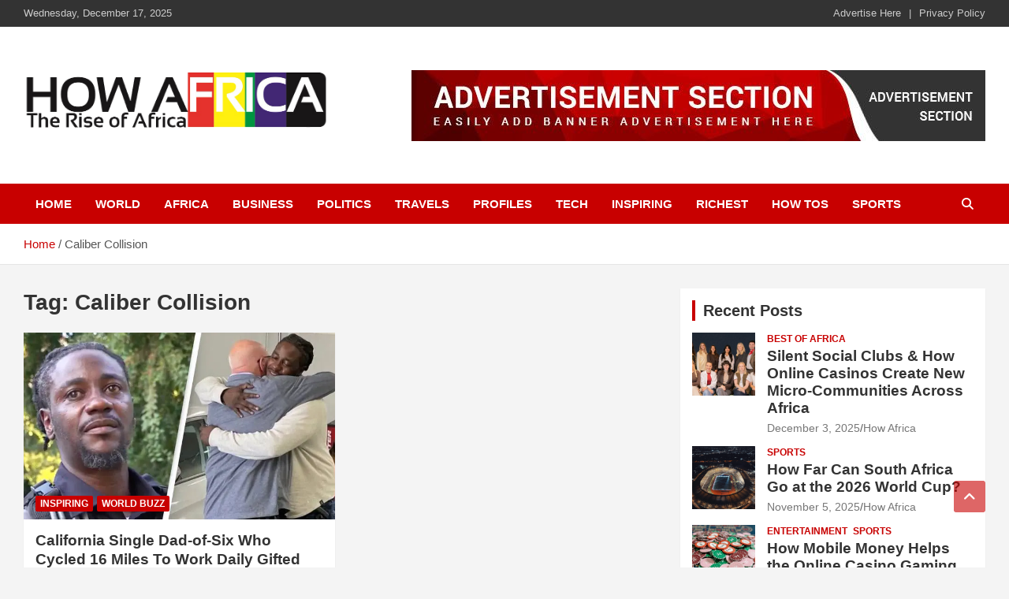

--- FILE ---
content_type: text/html; charset=UTF-8
request_url: https://howafrica.com/tag/caliber-collision/
body_size: 12351
content:
<!doctype html><html dir="ltr" lang="en-US" prefix="og: https://ogp.me/ns#"><head><script data-no-optimize="1">var litespeed_docref=sessionStorage.getItem("litespeed_docref");litespeed_docref&&(Object.defineProperty(document,"referrer",{get:function(){return litespeed_docref}}),sessionStorage.removeItem("litespeed_docref"));</script> <meta charset="UTF-8"><meta name="viewport" content="width=device-width, initial-scale=1, shrink-to-fit=no"><link rel="profile" href="https://gmpg.org/xfn/11"><title>Caliber Collision | HowAfrica Latest news, about, gossip, photos and video</title><meta name="robots" content="max-image-preview:large" /><meta name="google-site-verification" content="eNFIfNVVwB_kCG1jvTUTkucplOHM7JIT42rNV26jAEw" /><meta name="yandex-verification" content="72b89e2b9eb118ed" /><link rel="canonical" href="https://howafrica.com/tag/caliber-collision/" /><meta name="generator" content="All in One SEO (AIOSEO) 4.7.9" /> <script type="application/ld+json" class="aioseo-schema">{"@context":"https:\/\/schema.org","@graph":[{"@type":"BreadcrumbList","@id":"https:\/\/howafrica.com\/tag\/caliber-collision\/#breadcrumblist","itemListElement":[{"@type":"ListItem","@id":"https:\/\/howafrica.com\/#listItem","position":1,"name":"Home","item":"https:\/\/howafrica.com\/","nextItem":{"@type":"ListItem","@id":"https:\/\/howafrica.com\/tag\/caliber-collision\/#listItem","name":"Caliber Collision"}},{"@type":"ListItem","@id":"https:\/\/howafrica.com\/tag\/caliber-collision\/#listItem","position":2,"name":"Caliber Collision","previousItem":{"@type":"ListItem","@id":"https:\/\/howafrica.com\/#listItem","name":"Home"}}]},{"@type":"CollectionPage","@id":"https:\/\/howafrica.com\/tag\/caliber-collision\/#collectionpage","url":"https:\/\/howafrica.com\/tag\/caliber-collision\/","name":"Caliber Collision | HowAfrica Latest news, about, gossip, photos and video","inLanguage":"en-US","isPartOf":{"@id":"https:\/\/howafrica.com\/#website"},"breadcrumb":{"@id":"https:\/\/howafrica.com\/tag\/caliber-collision\/#breadcrumblist"}},{"@type":"Organization","@id":"https:\/\/howafrica.com\/#organization","name":"How Africa - Jetheights Services Global","description":"Latest African Online Newspaper | Knowledgebase Africa","url":"https:\/\/howafrica.com\/","logo":{"@type":"ImageObject","url":"https:\/\/howafrica.com\/wp-content\/uploads\/2015\/06\/onlinelogomaker-062915-0749.png","@id":"https:\/\/howafrica.com\/tag\/caliber-collision\/#organizationLogo"},"image":{"@id":"https:\/\/howafrica.com\/tag\/caliber-collision\/#organizationLogo"},"sameAs":["https:\/\/www.facebook.com\/Howafricanews"]},{"@type":"WebSite","@id":"https:\/\/howafrica.com\/#website","url":"https:\/\/howafrica.com\/","name":"How Africa News","alternateName":"HowAfrica.com","description":"Latest African Online Newspaper | Knowledgebase Africa","inLanguage":"en-US","publisher":{"@id":"https:\/\/howafrica.com\/#organization"}}]}</script> <meta name="google-site-verification" content="eNFIfNVVwB_kCG1jvTUTkucplOHM7JIT42rNV26jAEw" /><link rel='dns-prefetch' href='//stats.wp.com' /><link rel='dns-prefetch' href='//fonts.googleapis.com' /><link rel='dns-prefetch' href='//jetpack.wordpress.com' /><link rel='dns-prefetch' href='//s0.wp.com' /><link rel='dns-prefetch' href='//public-api.wordpress.com' /><link rel='dns-prefetch' href='//0.gravatar.com' /><link rel='dns-prefetch' href='//1.gravatar.com' /><link rel='dns-prefetch' href='//2.gravatar.com' /><link rel='dns-prefetch' href='//widgets.wp.com' /><link rel='dns-prefetch' href='//adsense.google.com' /><link rel='dns-prefetch' href='//www.facebook.com' /><link rel='preconnect' href='//i0.wp.com' /><link rel='preconnect' href='//c0.wp.com' /><link rel="alternate" type="application/rss+xml" title="How Africa News &raquo; Feed" href="https://howafrica.com/feed/" /><link rel="alternate" type="application/rss+xml" title="How Africa News &raquo; Comments Feed" href="https://howafrica.com/comments/feed/" /><link rel="alternate" type="application/rss+xml" title="How Africa News &raquo; Caliber Collision Tag Feed" href="https://howafrica.com/tag/caliber-collision/feed/" />
 <script src="//www.googletagmanager.com/gtag/js?id=G-VV2Q2X81M3"  data-cfasync="false" data-wpfc-render="false" type="text/javascript" async></script> <script data-cfasync="false" data-wpfc-render="false" type="text/javascript">var mi_version = '9.10.1';
				var mi_track_user = true;
				var mi_no_track_reason = '';
								var MonsterInsightsDefaultLocations = {"page_location":"https:\/\/howafrica.com\/tag\/caliber-collision\/"};
								if ( typeof MonsterInsightsPrivacyGuardFilter === 'function' ) {
					var MonsterInsightsLocations = (typeof MonsterInsightsExcludeQuery === 'object') ? MonsterInsightsPrivacyGuardFilter( MonsterInsightsExcludeQuery ) : MonsterInsightsPrivacyGuardFilter( MonsterInsightsDefaultLocations );
				} else {
					var MonsterInsightsLocations = (typeof MonsterInsightsExcludeQuery === 'object') ? MonsterInsightsExcludeQuery : MonsterInsightsDefaultLocations;
				}

								var disableStrs = [
										'ga-disable-G-VV2Q2X81M3',
									];

				/* Function to detect opted out users */
				function __gtagTrackerIsOptedOut() {
					for (var index = 0; index < disableStrs.length; index++) {
						if (document.cookie.indexOf(disableStrs[index] + '=true') > -1) {
							return true;
						}
					}

					return false;
				}

				/* Disable tracking if the opt-out cookie exists. */
				if (__gtagTrackerIsOptedOut()) {
					for (var index = 0; index < disableStrs.length; index++) {
						window[disableStrs[index]] = true;
					}
				}

				/* Opt-out function */
				function __gtagTrackerOptout() {
					for (var index = 0; index < disableStrs.length; index++) {
						document.cookie = disableStrs[index] + '=true; expires=Thu, 31 Dec 2099 23:59:59 UTC; path=/';
						window[disableStrs[index]] = true;
					}
				}

				if ('undefined' === typeof gaOptout) {
					function gaOptout() {
						__gtagTrackerOptout();
					}
				}
								window.dataLayer = window.dataLayer || [];

				window.MonsterInsightsDualTracker = {
					helpers: {},
					trackers: {},
				};
				if (mi_track_user) {
					function __gtagDataLayer() {
						dataLayer.push(arguments);
					}

					function __gtagTracker(type, name, parameters) {
						if (!parameters) {
							parameters = {};
						}

						if (parameters.send_to) {
							__gtagDataLayer.apply(null, arguments);
							return;
						}

						if (type === 'event') {
														parameters.send_to = monsterinsights_frontend.v4_id;
							var hookName = name;
							if (typeof parameters['event_category'] !== 'undefined') {
								hookName = parameters['event_category'] + ':' + name;
							}

							if (typeof MonsterInsightsDualTracker.trackers[hookName] !== 'undefined') {
								MonsterInsightsDualTracker.trackers[hookName](parameters);
							} else {
								__gtagDataLayer('event', name, parameters);
							}
							
						} else {
							__gtagDataLayer.apply(null, arguments);
						}
					}

					__gtagTracker('js', new Date());
					__gtagTracker('set', {
						'developer_id.dZGIzZG': true,
											});
					if ( MonsterInsightsLocations.page_location ) {
						__gtagTracker('set', MonsterInsightsLocations);
					}
										__gtagTracker('config', 'G-VV2Q2X81M3', {"forceSSL":"true","link_attribution":"true"} );
										window.gtag = __gtagTracker;										(function () {
						/* https://developers.google.com/analytics/devguides/collection/analyticsjs/ */
						/* ga and __gaTracker compatibility shim. */
						var noopfn = function () {
							return null;
						};
						var newtracker = function () {
							return new Tracker();
						};
						var Tracker = function () {
							return null;
						};
						var p = Tracker.prototype;
						p.get = noopfn;
						p.set = noopfn;
						p.send = function () {
							var args = Array.prototype.slice.call(arguments);
							args.unshift('send');
							__gaTracker.apply(null, args);
						};
						var __gaTracker = function () {
							var len = arguments.length;
							if (len === 0) {
								return;
							}
							var f = arguments[len - 1];
							if (typeof f !== 'object' || f === null || typeof f.hitCallback !== 'function') {
								if ('send' === arguments[0]) {
									var hitConverted, hitObject = false, action;
									if ('event' === arguments[1]) {
										if ('undefined' !== typeof arguments[3]) {
											hitObject = {
												'eventAction': arguments[3],
												'eventCategory': arguments[2],
												'eventLabel': arguments[4],
												'value': arguments[5] ? arguments[5] : 1,
											}
										}
									}
									if ('pageview' === arguments[1]) {
										if ('undefined' !== typeof arguments[2]) {
											hitObject = {
												'eventAction': 'page_view',
												'page_path': arguments[2],
											}
										}
									}
									if (typeof arguments[2] === 'object') {
										hitObject = arguments[2];
									}
									if (typeof arguments[5] === 'object') {
										Object.assign(hitObject, arguments[5]);
									}
									if ('undefined' !== typeof arguments[1].hitType) {
										hitObject = arguments[1];
										if ('pageview' === hitObject.hitType) {
											hitObject.eventAction = 'page_view';
										}
									}
									if (hitObject) {
										action = 'timing' === arguments[1].hitType ? 'timing_complete' : hitObject.eventAction;
										hitConverted = mapArgs(hitObject);
										__gtagTracker('event', action, hitConverted);
									}
								}
								return;
							}

							function mapArgs(args) {
								var arg, hit = {};
								var gaMap = {
									'eventCategory': 'event_category',
									'eventAction': 'event_action',
									'eventLabel': 'event_label',
									'eventValue': 'event_value',
									'nonInteraction': 'non_interaction',
									'timingCategory': 'event_category',
									'timingVar': 'name',
									'timingValue': 'value',
									'timingLabel': 'event_label',
									'page': 'page_path',
									'location': 'page_location',
									'title': 'page_title',
									'referrer' : 'page_referrer',
								};
								for (arg in args) {
																		if (!(!args.hasOwnProperty(arg) || !gaMap.hasOwnProperty(arg))) {
										hit[gaMap[arg]] = args[arg];
									} else {
										hit[arg] = args[arg];
									}
								}
								return hit;
							}

							try {
								f.hitCallback();
							} catch (ex) {
							}
						};
						__gaTracker.create = newtracker;
						__gaTracker.getByName = newtracker;
						__gaTracker.getAll = function () {
							return [];
						};
						__gaTracker.remove = noopfn;
						__gaTracker.loaded = true;
						window['__gaTracker'] = __gaTracker;
					})();
									} else {
										console.log("");
					(function () {
						function __gtagTracker() {
							return null;
						}

						window['__gtagTracker'] = __gtagTracker;
						window['gtag'] = __gtagTracker;
					})();
									}</script> <link data-optimized="2" rel="stylesheet" href="https://howafrica.com/wp-content/litespeed/css/ebb013401f65ca8d128aeb66941897d5.css?ver=fac1c" /> <script type="litespeed/javascript" data-src="https://howafrica.com/wp-content/plugins/google-analytics-for-wordpress/assets/js/frontend-gtag.min.js?ver=9.10.1" id="monsterinsights-frontend-script-js" data-wp-strategy="async"></script> <script data-cfasync="false" data-wpfc-render="false" type="text/javascript" id='monsterinsights-frontend-script-js-extra'>/*  */
var monsterinsights_frontend = {"js_events_tracking":"true","download_extensions":"doc,pdf,ppt,zip,xls,docx,pptx,xlsx","inbound_paths":"[]","home_url":"https:\/\/howafrica.com","hash_tracking":"false","v4_id":"G-VV2Q2X81M3"};/*  */</script> <script type="litespeed/javascript" data-src="https://c0.wp.com/c/6.9/wp-includes/js/jquery/jquery.min.js" id="jquery-core-js"></script> <link rel="https://api.w.org/" href="https://howafrica.com/wp-json/" /><link rel="alternate" title="JSON" type="application/json" href="https://howafrica.com/wp-json/wp/v2/tags/125183" /><link rel="EditURI" type="application/rsd+xml" title="RSD" href="https://howafrica.com/xmlrpc.php?rsd" /><meta name="generator" content="WordPress 6.9" /> <script type="litespeed/javascript" data-src="//pagead2.googlesyndication.com/pagead/js/adsbygoogle.js"></script> <script type="litespeed/javascript" data-src="https://pagead2.googlesyndication.com/pagead/js/adsbygoogle.js?client=ca-pub-6069192697377457"
     crossorigin="anonymous"></script> </head><body class="archive tag tag-caliber-collision tag-125183 wp-custom-logo wp-theme-newscard theme-body group-blog hfeed"><div id="page" class="site">
<a class="skip-link screen-reader-text" href="#content">Skip to content</a><header id="masthead" class="site-header"><div class="info-bar infobar-links-on"><div class="container"><div class="row gutter-10"><div class="col col-sm contact-section"><div class="date"><ul><li>Wednesday, December 17, 2025</li></ul></div></div><div class="col-md-auto infobar-links order-md-2">
<button class="infobar-links-menu-toggle">Responsive Menu</button><div class="menu"><ul><li class="page_item page-item-2"><a href="https://howafrica.com/advertise/">Advertise Here</a></li><li class="page_item page-item-1802"><a href="https://howafrica.com/privacy-policy/">Privacy Policy</a></li></ul></div></div></div></div></div><nav class="navbar navbar-expand-lg d-block"><div class="navbar-head" ><div class="container"><div class="row navbar-head-row align-items-center"><div class="col-lg-4"><div class="site-branding navbar-brand">
<a href="https://howafrica.com/" class="custom-logo-link" rel="home"><img data-lazyloaded="1" src="[data-uri]" width="880" height="317" data-src="https://i0.wp.com/howafrica.com/wp-content/uploads/2022/11/howafrica-1.png?fit=880%2C317&amp;ssl=1" class="custom-logo" alt="How Africa News" decoding="async" fetchpriority="high" data-srcset="https://i0.wp.com/howafrica.com/wp-content/uploads/2022/11/howafrica-1.png?w=880&amp;ssl=1 880w, https://i0.wp.com/howafrica.com/wp-content/uploads/2022/11/howafrica-1.png?resize=561%2C202&amp;ssl=1 561w, https://i0.wp.com/howafrica.com/wp-content/uploads/2022/11/howafrica-1.png?resize=265%2C95&amp;ssl=1 265w, https://i0.wp.com/howafrica.com/wp-content/uploads/2022/11/howafrica-1.png?resize=531%2C191&amp;ssl=1 531w, https://i0.wp.com/howafrica.com/wp-content/uploads/2022/11/howafrica-1.png?resize=364%2C131&amp;ssl=1 364w, https://i0.wp.com/howafrica.com/wp-content/uploads/2022/11/howafrica-1.png?resize=728%2C262&amp;ssl=1 728w, https://i0.wp.com/howafrica.com/wp-content/uploads/2022/11/howafrica-1.png?resize=608%2C219&amp;ssl=1 608w, https://i0.wp.com/howafrica.com/wp-content/uploads/2022/11/howafrica-1.png?resize=758%2C273&amp;ssl=1 758w, https://i0.wp.com/howafrica.com/wp-content/uploads/2022/11/howafrica-1.png?resize=133%2C48&amp;ssl=1 133w, https://i0.wp.com/howafrica.com/wp-content/uploads/2022/11/howafrica-1.png?resize=266%2C96&amp;ssl=1 266w" data-sizes="(max-width: 880px) 100vw, 880px" /></a><h2 class="site-title"><a href="https://howafrica.com/" rel="home">How Africa News</a></h2><p class="site-description">Latest African Online Newspaper | Knowledgebase Africa</p></div></div><div class="col-lg-8 navbar-ad-section">
<a href="https://howafrica.com/advertise-here/" class="newscard-ad-728-90" target="_blank" rel="noopener noreferrer">
<img data-lazyloaded="1" src="[data-uri]" width="728" height="90" class="img-fluid" data-src="https://howafrica.com/wp-content/uploads/2024/01/sample-add.jpg" alt="Banner Add">
</a></div></div></div></div><div class="navigation-bar"><div class="navigation-bar-top"><div class="container">
<button class="navbar-toggler menu-toggle" type="button" data-toggle="collapse" data-target="#navbarCollapse" aria-controls="navbarCollapse" aria-expanded="false" aria-label="Toggle navigation"></button>
<span class="search-toggle"></span></div><div class="search-bar"><div class="container"><div class="search-block off"><form action="https://howafrica.com/" method="get" class="search-form">
<label class="assistive-text"> Search </label><div class="input-group">
<input type="search" value="" placeholder="Search" class="form-control s" name="s"><div class="input-group-prepend">
<button class="btn btn-theme">Search</button></div></div></form></div></div></div></div><div class="navbar-main"><div class="container"><div class="collapse navbar-collapse" id="navbarCollapse"><div id="site-navigation" class="main-navigation nav-uppercase" role="navigation"><ul class="nav-menu navbar-nav d-lg-block"><li id="menu-item-329995" class="menu-item menu-item-type-custom menu-item-object-custom menu-item-home menu-item-329995"><a href="https://howafrica.com">Home</a></li><li id="menu-item-329985" class="menu-item menu-item-type-taxonomy menu-item-object-category menu-item-329985"><a href="https://howafrica.com/category/buzz/">World</a></li><li id="menu-item-329997" class="menu-item menu-item-type-taxonomy menu-item-object-category menu-item-329997"><a href="https://howafrica.com/category/best-of-africa/">Africa</a></li><li id="menu-item-329986" class="menu-item menu-item-type-taxonomy menu-item-object-category menu-item-329986"><a href="https://howafrica.com/category/business/">Business</a></li><li id="menu-item-329987" class="menu-item menu-item-type-taxonomy menu-item-object-category menu-item-329987"><a href="https://howafrica.com/category/politics/">Politics</a></li><li id="menu-item-329988" class="menu-item menu-item-type-taxonomy menu-item-object-category menu-item-329988"><a href="https://howafrica.com/category/holiday-and-travels/">Travels</a></li><li id="menu-item-329989" class="menu-item menu-item-type-taxonomy menu-item-object-category menu-item-329989"><a href="https://howafrica.com/category/african-celeb-profiles/">Profiles</a></li><li id="menu-item-329990" class="menu-item menu-item-type-taxonomy menu-item-object-category menu-item-329990"><a href="https://howafrica.com/category/technology/">Tech</a></li><li id="menu-item-329991" class="menu-item menu-item-type-taxonomy menu-item-object-category menu-item-329991"><a href="https://howafrica.com/category/inspiring/">Inspiring</a></li><li id="menu-item-329992" class="menu-item menu-item-type-taxonomy menu-item-object-category menu-item-329992"><a href="https://howafrica.com/category/richest/">Richest</a></li><li id="menu-item-329993" class="menu-item menu-item-type-taxonomy menu-item-object-category menu-item-329993"><a href="https://howafrica.com/category/how-tos/">How Tos</a></li><li id="menu-item-329996" class="menu-item menu-item-type-taxonomy menu-item-object-category menu-item-329996"><a href="https://howafrica.com/category/sports/">Sports</a></li></ul></div></div><div class="nav-search">
<span class="search-toggle"></span></div></div></div></div></nav><div id="breadcrumb"><div class="container"><div role="navigation" aria-label="Breadcrumbs" class="breadcrumb-trail breadcrumbs" itemprop="breadcrumb"><ul class="trail-items" itemscope itemtype="http://schema.org/BreadcrumbList"><meta name="numberOfItems" content="2" /><meta name="itemListOrder" content="Ascending" /><li itemprop="itemListElement" itemscope itemtype="http://schema.org/ListItem" class="trail-item trail-begin"><a href="https://howafrica.com/" rel="home" itemprop="item"><span itemprop="name">Home</span></a><meta itemprop="position" content="1" /></li><li itemprop="itemListElement" itemscope itemtype="http://schema.org/ListItem" class="trail-item trail-end"><span itemprop="name">Caliber Collision</span><meta itemprop="position" content="2" /></li></ul></div></div></div></header><div id="content" class="site-content "><div class="container"><div class="row justify-content-center site-content-row"><div id="primary" class="col-lg-8 content-area"><main id="main" class="site-main"><header class="page-header"><h1 class="page-title">Tag: <span>Caliber Collision</span></h1></header><div class="row gutter-parent-14 post-wrap"><div class="col-sm-6 col-xxl-4 post-col"><div class="post-323138 post type-post status-publish format-standard has-post-thumbnail hentry category-inspiring category-buzz tag-caliber-auto-care tag-caliber-auto-glass tag-caliber-collision tag-california tag-isaac-taylor tag-sacramento"><figure class="post-featured-image post-img-wrap">
<a title="California Single Dad-of-Six Who Cycled 16 Miles To Work Daily Gifted With A Car" href="https://howafrica.com/california-single-dad-of-six-who-cycled-16-miles-to-work-daily-gifted-with-a-car/" class="post-img" style="background-image: url('https://i0.wp.com/howafrica.com/wp-content/uploads/2023/09/California-single-dad-of-six-who-biked-miles-to-work-daily-gifted-with-a-car.jpg?fit=720%2C405&#038;ssl=1');"></a><div class="entry-meta category-meta"><div class="cat-links"><a href="https://howafrica.com/category/inspiring/" rel="category tag">Inspiring</a> <a href="https://howafrica.com/category/buzz/" rel="category tag">World Buzz</a></div></div></figure><header class="entry-header"><h2 class="entry-title"><a href="https://howafrica.com/california-single-dad-of-six-who-cycled-16-miles-to-work-daily-gifted-with-a-car/" rel="bookmark">California Single Dad-of-Six Who Cycled 16 Miles To Work Daily Gifted With A Car</a></h2><div class="entry-meta"><div class="date"><a href="https://howafrica.com/california-single-dad-of-six-who-cycled-16-miles-to-work-daily-gifted-with-a-car/" title="California Single Dad-of-Six Who Cycled 16 Miles To Work Daily Gifted With A Car">September 28, 2023</a></div><div class="by-author vcard author"><a href="https://howafrica.com/author/philma/">How Africa News</a></div></div></header><div class="entry-content"><p>When the family&#8217;s automobile broke down in an accident, the father of six had little choice&hellip;</p></div></div></div></div></main></div><aside id="secondary" class="col-lg-4 widget-area" role="complementary"><div class="sticky-sidebar"><section id="newscard_recent_posts-2" class="widget newscard-widget-recent-posts"><h3 class="widget-title">				<a href="https://howafrica.com/california-single-dad-of-six-who-cycled-16-miles-to-work-daily-gifted-with-a-car/">Recent Posts</a></h3><div class="row gutter-parent-14"><div class="col-md-6 post-col"><div class="post-boxed inlined clearfix"><div class="post-img-wrap">
<a href="https://howafrica.com/silent-social-clubs-how-online-casinos-create-new-micro-communities-across-africa/" class="post-img" style="background-image: url('https://i0.wp.com/howafrica.com/wp-content/uploads/2025/12/thumbnail.jpg?fit=636%2C450&#038;ssl=1');"></a></div><div class="post-content"><div class="entry-meta category-meta"><div class="cat-links"><a href="https://howafrica.com/category/best-of-africa/" rel="category tag">Best of Africa</a></div></div><h3 class="entry-title"><a href="https://howafrica.com/silent-social-clubs-how-online-casinos-create-new-micro-communities-across-africa/">Silent Social Clubs &#038; How Online Casinos Create New Micro-Communities Across Africa</a></h3><div class="entry-meta"><div class="date"><a href="https://howafrica.com/silent-social-clubs-how-online-casinos-create-new-micro-communities-across-africa/" title="Silent Social Clubs &#038; How Online Casinos Create New Micro-Communities Across Africa">December 3, 2025</a></div><div class="by-author vcard author"><a href="https://howafrica.com/author/jetheights/">How Africa</a></div></div></div></div></div><div class="col-md-6 post-col"><div class="post-boxed inlined clearfix"><div class="post-img-wrap">
<a href="https://howafrica.com/how-far-can-south-africa-go-at-the-2026-world-cup/" class="post-img" style="background-image: url('https://i0.wp.com/howafrica.com/wp-content/uploads/2025/11/5605d5ef-0cbc-41dc-9f1f-bc01ce4a6829-scaled.jpeg?fit=2560%2C1918&#038;ssl=1');"></a></div><div class="post-content"><div class="entry-meta category-meta"><div class="cat-links"><a href="https://howafrica.com/category/sports/" rel="category tag">Sports</a></div></div><h3 class="entry-title"><a href="https://howafrica.com/how-far-can-south-africa-go-at-the-2026-world-cup/">How Far Can South Africa Go at the 2026 World Cup?</a></h3><div class="entry-meta"><div class="date"><a href="https://howafrica.com/how-far-can-south-africa-go-at-the-2026-world-cup/" title="How Far Can South Africa Go at the 2026 World Cup?">November 5, 2025</a></div><div class="by-author vcard author"><a href="https://howafrica.com/author/jetheights/">How Africa</a></div></div></div></div></div><div class="col-md-6 post-col"><div class="post-boxed inlined clearfix"><div class="post-img-wrap">
<a href="https://howafrica.com/how-mobile-money-helps-the-online-casino-gaming-market-in-south-africa/" class="post-img" style="background-image: url('https://i0.wp.com/howafrica.com/wp-content/uploads/2025/10/679f2204-14eb-47a0-befc-9e9d91ff3bdf-scaled.jpeg?fit=2560%2C1709&#038;ssl=1');"></a></div><div class="post-content"><div class="entry-meta category-meta"><div class="cat-links"><a href="https://howafrica.com/category/entertainment/" rel="category tag">Entertainment</a> <a href="https://howafrica.com/category/sports/" rel="category tag">Sports</a></div></div><h3 class="entry-title"><a href="https://howafrica.com/how-mobile-money-helps-the-online-casino-gaming-market-in-south-africa/">How Mobile Money Helps the Online Casino Gaming Market in South Africa</a></h3><div class="entry-meta"><div class="date"><a href="https://howafrica.com/how-mobile-money-helps-the-online-casino-gaming-market-in-south-africa/" title="How Mobile Money Helps the Online Casino Gaming Market in South Africa">October 8, 2025</a></div><div class="by-author vcard author"><a href="https://howafrica.com/author/jetheights/">How Africa</a></div></div></div></div></div><div class="col-md-6 post-col"><div class="post-boxed inlined clearfix"><div class="post-img-wrap">
<a href="https://howafrica.com/what-can-online-casinos-do-to-dominate-the-african-market/" class="post-img" style="background-image: url('https://i0.wp.com/howafrica.com/wp-content/uploads/2025/09/pexels-photo-6664131-scaled.jpeg?fit=1707%2C2560&#038;ssl=1');"></a></div><div class="post-content"><div class="entry-meta category-meta"><div class="cat-links"><a href="https://howafrica.com/category/sports/" rel="category tag">Sports</a></div></div><h3 class="entry-title"><a href="https://howafrica.com/what-can-online-casinos-do-to-dominate-the-african-market/">What can online casinos do to dominate the African market?</a></h3><div class="entry-meta"><div class="date"><a href="https://howafrica.com/what-can-online-casinos-do-to-dominate-the-african-market/" title="What can online casinos do to dominate the African market?">September 11, 2025</a></div><div class="by-author vcard author"><a href="https://howafrica.com/author/jetheights/">How Africa</a></div></div></div></div></div><div class="col-md-6 post-col"><div class="post-boxed inlined clearfix"><div class="post-img-wrap">
<a href="https://howafrica.com/what-africas-regulatory-shift-means-for-global-gaming-operators/" class="post-img" style="background-image: url('https://i0.wp.com/howafrica.com/wp-content/uploads/2025/08/41838418-970d-4850-bfa6-8eb52fe8cb67-960.jpg?fit=960%2C680&#038;ssl=1');"></a></div><div class="post-content"><div class="entry-meta category-meta"><div class="cat-links"><a href="https://howafrica.com/category/sports/" rel="category tag">Sports</a></div></div><h3 class="entry-title"><a href="https://howafrica.com/what-africas-regulatory-shift-means-for-global-gaming-operators/">What Africa’s Regulatory Shift Means for Global Gaming Operators</a></h3><div class="entry-meta"><div class="date"><a href="https://howafrica.com/what-africas-regulatory-shift-means-for-global-gaming-operators/" title="What Africa’s Regulatory Shift Means for Global Gaming Operators">August 5, 2025</a></div><div class="by-author vcard author"><a href="https://howafrica.com/author/jetheights/">How Africa</a></div></div></div></div></div><div class="col-md-6 post-col"><div class="post-boxed inlined clearfix"><div class="post-img-wrap">
<a href="https://howafrica.com/inside-south-africas-growing-demand-for-online-casino-gaming/" class="post-img" style="background-image: url('https://i0.wp.com/howafrica.com/wp-content/uploads/2025/07/67696a7e-99c4-4f60-9329-eb0cb47cd4e6-scaled.jpeg?fit=1709%2C2560&#038;ssl=1');"></a></div><div class="post-content"><div class="entry-meta category-meta"><div class="cat-links"><a href="https://howafrica.com/category/sports/" rel="category tag">Sports</a></div></div><h3 class="entry-title"><a href="https://howafrica.com/inside-south-africas-growing-demand-for-online-casino-gaming/">Inside South Africa’s Growing Demand for Online Casino Gaming</a></h3><div class="entry-meta"><div class="date"><a href="https://howafrica.com/inside-south-africas-growing-demand-for-online-casino-gaming/" title="Inside South Africa’s Growing Demand for Online Casino Gaming">July 25, 2025</a></div><div class="by-author vcard author"><a href="https://howafrica.com/author/jetheights/">How Africa</a></div></div></div></div></div><div class="col-md-6 post-col"><div class="post-boxed inlined clearfix"><div class="post-img-wrap">
<a href="https://howafrica.com/mobile-gaming-dominates-africas-1-8-billion-gaming-industry-in-2024/" class="post-img" style="background-image: url('https://i0.wp.com/howafrica.com/wp-content/uploads/2025/06/pexels-photo-3628691-scaled.jpeg?fit=1707%2C2560&#038;ssl=1');"></a></div><div class="post-content"><div class="entry-meta category-meta"><div class="cat-links"><a href="https://howafrica.com/category/sports/" rel="category tag">Sports</a></div></div><h3 class="entry-title"><a href="https://howafrica.com/mobile-gaming-dominates-africas-1-8-billion-gaming-industry-in-2024/">Mobile Gaming Dominates Africa&#8217;s $1.8 Billion Gaming Industry in 2024</a></h3><div class="entry-meta"><div class="date"><a href="https://howafrica.com/mobile-gaming-dominates-africas-1-8-billion-gaming-industry-in-2024/" title="Mobile Gaming Dominates Africa&#8217;s $1.8 Billion Gaming Industry in 2024">June 16, 2025</a></div><div class="by-author vcard author"><a href="https://howafrica.com/author/jetheights/">How Africa</a></div></div></div></div></div></div></section><section id="search-2" class="widget widget_search"><form action="https://howafrica.com/" method="get" class="search-form">
<label class="assistive-text"> Search </label><div class="input-group">
<input type="search" value="" placeholder="Search" class="form-control s" name="s"><div class="input-group-prepend">
<button class="btn btn-theme">Search</button></div></div></form></section></div></aside></div></div></div><footer id="colophon" class="site-footer" role="contentinfo"><div class="container"><section class="featured-stories"><h3 class="stories-title">
<a href="https://howafrica.com/category/editors-pick/">You may have Missed</a></h3><div class="row gutter-parent-14"><div class="col-sm-6 col-lg-3"><div class="post-boxed"><div class="post-img-wrap"><div class="featured-post-img">
<a href="https://howafrica.com/nato-chief-congratulates-trump-says-will-keep-alliance-strong/" class="post-img" style="background-image: url('https://i0.wp.com/howafrica.com/wp-content/uploads/2024/11/Donald-Trump-1.jpg?fit=650%2C360&#038;ssl=1');"></a></div><div class="entry-meta category-meta"><div class="cat-links"><a href="https://howafrica.com/category/editors-pick/" rel="category tag">Editor's Pick</a> <a href="https://howafrica.com/category/buzz/" rel="category tag">World Buzz</a></div></div></div><div class="post-content"><h3 class="entry-title"><a href="https://howafrica.com/nato-chief-congratulates-trump-says-will-keep-alliance-strong/">NATO Chief Congratulates Trump, Says Will Keep Alliance ‘Strong’</a></h3><div class="entry-meta"><div class="date"><a href="https://howafrica.com/nato-chief-congratulates-trump-says-will-keep-alliance-strong/" title="NATO Chief Congratulates Trump, Says Will Keep Alliance ‘Strong’">November 6, 2024</a></div><div class="by-author vcard author"><a href="https://howafrica.com/author/philma/">How Africa News</a></div></div></div></div></div><div class="col-sm-6 col-lg-3"><div class="post-boxed"><div class="post-img-wrap"><div class="featured-post-img">
<a href="https://howafrica.com/anglo-american-sells-1-1-billion-stake-in-australian-coal-mine-interests/" class="post-img" style="background-image: url('https://i0.wp.com/howafrica.com/wp-content/uploads/2024/11/Anglo-American-Duncan-Wanblad.jpg?fit=1074%2C654&#038;ssl=1');"></a></div><div class="entry-meta category-meta"><div class="cat-links"><a href="https://howafrica.com/category/business/" rel="category tag">Business &amp; Opportunities</a> <a href="https://howafrica.com/category/editors-pick/" rel="category tag">Editor's Pick</a></div></div></div><div class="post-content"><h3 class="entry-title"><a href="https://howafrica.com/anglo-american-sells-1-1-billion-stake-in-australian-coal-mine-interests/">Anglo American Sells $1.1 Billion Stake In Australian Coal Mine Interests</a></h3><div class="entry-meta"><div class="date"><a href="https://howafrica.com/anglo-american-sells-1-1-billion-stake-in-australian-coal-mine-interests/" title="Anglo American Sells $1.1 Billion Stake In Australian Coal Mine Interests">November 6, 2024</a></div><div class="by-author vcard author"><a href="https://howafrica.com/author/philma/">How Africa News</a></div></div></div></div></div><div class="col-sm-6 col-lg-3"><div class="post-boxed"><div class="post-img-wrap"><div class="featured-post-img">
<a href="https://howafrica.com/quincy-jones-the-entertainment-titan-and-music-mastermind/" class="post-img" style="background-image: url('https://i0.wp.com/howafrica.com/wp-content/uploads/2024/11/Quincy-Jones2.jpg?fit=650%2C350&#038;ssl=1');"></a></div><div class="entry-meta category-meta"><div class="cat-links"><a href="https://howafrica.com/category/editors-pick/" rel="category tag">Editor's Pick</a> <a href="https://howafrica.com/category/entertainment/" rel="category tag">Entertainment</a></div></div></div><div class="post-content"><h3 class="entry-title"><a href="https://howafrica.com/quincy-jones-the-entertainment-titan-and-music-mastermind/">Quincy Jones: The Entertainment Titan And Music Mastermind</a></h3><div class="entry-meta"><div class="date"><a href="https://howafrica.com/quincy-jones-the-entertainment-titan-and-music-mastermind/" title="Quincy Jones: The Entertainment Titan And Music Mastermind">November 6, 2024</a></div><div class="by-author vcard author"><a href="https://howafrica.com/author/philma/">How Africa News</a></div></div></div></div></div><div class="col-sm-6 col-lg-3"><div class="post-boxed"><div class="post-img-wrap"><div class="featured-post-img">
<a href="https://howafrica.com/sporting-stun-man-city-in-champions-league-as-liverpool-milan-claim-fine-wins/" class="post-img" style="background-image: url('https://i0.wp.com/howafrica.com/wp-content/uploads/2024/11/sporting.jpg?fit=650%2C350&#038;ssl=1');"></a></div><div class="entry-meta category-meta"><div class="cat-links"><a href="https://howafrica.com/category/editors-pick/" rel="category tag">Editor's Pick</a> <a href="https://howafrica.com/category/sports/" rel="category tag">Sports</a></div></div></div><div class="post-content"><h3 class="entry-title"><a href="https://howafrica.com/sporting-stun-man-city-in-champions-league-as-liverpool-milan-claim-fine-wins/">Sporting Stun Man City In Champions League As Liverpool, Milan Claim Fine Wins</a></h3><div class="entry-meta"><div class="date"><a href="https://howafrica.com/sporting-stun-man-city-in-champions-league-as-liverpool-milan-claim-fine-wins/" title="Sporting Stun Man City In Champions League As Liverpool, Milan Claim Fine Wins">November 6, 2024</a></div><div class="by-author vcard author"><a href="https://howafrica.com/author/philma/">How Africa News</a></div></div></div></div></div></div></section></div><div class="site-info"><div class="container"><div class="row"><div class="copyright col-lg order-lg-1 text-lg-left"><div class="theme-link">
Copyright &copy; 2025 <a href="https://howafrica.com/" title="How Africa News" >How Africa News</a></div><div class="author-link">Theme by: <a href="https://www.themehorse.com" target="_blank" rel="noopener noreferrer" title="Theme Horse" >Theme Horse</a></div><div class="wp-link">Proudly Powered by: <a href="http://wordpress.org/" target="_blank" rel="noopener noreferrer" title="WordPress">WordPress</a></div></div></div></div></div></footer><div class="back-to-top"><a title="Go to Top" href="#masthead"></a></div></div> <script type="speculationrules">{"prefetch":[{"source":"document","where":{"and":[{"href_matches":"/*"},{"not":{"href_matches":["/wp-*.php","/wp-admin/*","/wp-content/uploads/*","/wp-content/*","/wp-content/plugins/*","/wp-content/themes/newscard/*","/*\\?(.+)"]}},{"not":{"selector_matches":"a[rel~=\"nofollow\"]"}},{"not":{"selector_matches":".no-prefetch, .no-prefetch a"}}]},"eagerness":"conservative"}]}</script> <script type="litespeed/javascript" data-src="https://www.google.com/recaptcha/api.js?render=6LcMZNcjAAAAAP7lPt-VGYXTYj-2OvAlIO8HesvS&amp;ver=3.0" id="google-recaptcha-js"></script> <script type="text/javascript" src="https://stats.wp.com/e-202551.js" id="jetpack-stats-js" data-wp-strategy="defer"></script> <script id="jetpack-stats-js-after" type="litespeed/javascript">_stq=window._stq||[];_stq.push(["view",JSON.parse("{\"v\":\"ext\",\"blog\":\"81918170\",\"post\":\"0\",\"tz\":\"0\",\"srv\":\"howafrica.com\",\"j\":\"1:14.3\"}")]);_stq.push(["clickTrackerInit","81918170","0"])</script> <script data-no-optimize="1">window.lazyLoadOptions=Object.assign({},{threshold:300},window.lazyLoadOptions||{});!function(t,e){"object"==typeof exports&&"undefined"!=typeof module?module.exports=e():"function"==typeof define&&define.amd?define(e):(t="undefined"!=typeof globalThis?globalThis:t||self).LazyLoad=e()}(this,function(){"use strict";function e(){return(e=Object.assign||function(t){for(var e=1;e<arguments.length;e++){var n,a=arguments[e];for(n in a)Object.prototype.hasOwnProperty.call(a,n)&&(t[n]=a[n])}return t}).apply(this,arguments)}function o(t){return e({},at,t)}function l(t,e){return t.getAttribute(gt+e)}function c(t){return l(t,vt)}function s(t,e){return function(t,e,n){e=gt+e;null!==n?t.setAttribute(e,n):t.removeAttribute(e)}(t,vt,e)}function i(t){return s(t,null),0}function r(t){return null===c(t)}function u(t){return c(t)===_t}function d(t,e,n,a){t&&(void 0===a?void 0===n?t(e):t(e,n):t(e,n,a))}function f(t,e){et?t.classList.add(e):t.className+=(t.className?" ":"")+e}function _(t,e){et?t.classList.remove(e):t.className=t.className.replace(new RegExp("(^|\\s+)"+e+"(\\s+|$)")," ").replace(/^\s+/,"").replace(/\s+$/,"")}function g(t){return t.llTempImage}function v(t,e){!e||(e=e._observer)&&e.unobserve(t)}function b(t,e){t&&(t.loadingCount+=e)}function p(t,e){t&&(t.toLoadCount=e)}function n(t){for(var e,n=[],a=0;e=t.children[a];a+=1)"SOURCE"===e.tagName&&n.push(e);return n}function h(t,e){(t=t.parentNode)&&"PICTURE"===t.tagName&&n(t).forEach(e)}function a(t,e){n(t).forEach(e)}function m(t){return!!t[lt]}function E(t){return t[lt]}function I(t){return delete t[lt]}function y(e,t){var n;m(e)||(n={},t.forEach(function(t){n[t]=e.getAttribute(t)}),e[lt]=n)}function L(a,t){var o;m(a)&&(o=E(a),t.forEach(function(t){var e,n;e=a,(t=o[n=t])?e.setAttribute(n,t):e.removeAttribute(n)}))}function k(t,e,n){f(t,e.class_loading),s(t,st),n&&(b(n,1),d(e.callback_loading,t,n))}function A(t,e,n){n&&t.setAttribute(e,n)}function O(t,e){A(t,rt,l(t,e.data_sizes)),A(t,it,l(t,e.data_srcset)),A(t,ot,l(t,e.data_src))}function w(t,e,n){var a=l(t,e.data_bg_multi),o=l(t,e.data_bg_multi_hidpi);(a=nt&&o?o:a)&&(t.style.backgroundImage=a,n=n,f(t=t,(e=e).class_applied),s(t,dt),n&&(e.unobserve_completed&&v(t,e),d(e.callback_applied,t,n)))}function x(t,e){!e||0<e.loadingCount||0<e.toLoadCount||d(t.callback_finish,e)}function M(t,e,n){t.addEventListener(e,n),t.llEvLisnrs[e]=n}function N(t){return!!t.llEvLisnrs}function z(t){if(N(t)){var e,n,a=t.llEvLisnrs;for(e in a){var o=a[e];n=e,o=o,t.removeEventListener(n,o)}delete t.llEvLisnrs}}function C(t,e,n){var a;delete t.llTempImage,b(n,-1),(a=n)&&--a.toLoadCount,_(t,e.class_loading),e.unobserve_completed&&v(t,n)}function R(i,r,c){var l=g(i)||i;N(l)||function(t,e,n){N(t)||(t.llEvLisnrs={});var a="VIDEO"===t.tagName?"loadeddata":"load";M(t,a,e),M(t,"error",n)}(l,function(t){var e,n,a,o;n=r,a=c,o=u(e=i),C(e,n,a),f(e,n.class_loaded),s(e,ut),d(n.callback_loaded,e,a),o||x(n,a),z(l)},function(t){var e,n,a,o;n=r,a=c,o=u(e=i),C(e,n,a),f(e,n.class_error),s(e,ft),d(n.callback_error,e,a),o||x(n,a),z(l)})}function T(t,e,n){var a,o,i,r,c;t.llTempImage=document.createElement("IMG"),R(t,e,n),m(c=t)||(c[lt]={backgroundImage:c.style.backgroundImage}),i=n,r=l(a=t,(o=e).data_bg),c=l(a,o.data_bg_hidpi),(r=nt&&c?c:r)&&(a.style.backgroundImage='url("'.concat(r,'")'),g(a).setAttribute(ot,r),k(a,o,i)),w(t,e,n)}function G(t,e,n){var a;R(t,e,n),a=e,e=n,(t=Et[(n=t).tagName])&&(t(n,a),k(n,a,e))}function D(t,e,n){var a;a=t,(-1<It.indexOf(a.tagName)?G:T)(t,e,n)}function S(t,e,n){var a;t.setAttribute("loading","lazy"),R(t,e,n),a=e,(e=Et[(n=t).tagName])&&e(n,a),s(t,_t)}function V(t){t.removeAttribute(ot),t.removeAttribute(it),t.removeAttribute(rt)}function j(t){h(t,function(t){L(t,mt)}),L(t,mt)}function F(t){var e;(e=yt[t.tagName])?e(t):m(e=t)&&(t=E(e),e.style.backgroundImage=t.backgroundImage)}function P(t,e){var n;F(t),n=e,r(e=t)||u(e)||(_(e,n.class_entered),_(e,n.class_exited),_(e,n.class_applied),_(e,n.class_loading),_(e,n.class_loaded),_(e,n.class_error)),i(t),I(t)}function U(t,e,n,a){var o;n.cancel_on_exit&&(c(t)!==st||"IMG"===t.tagName&&(z(t),h(o=t,function(t){V(t)}),V(o),j(t),_(t,n.class_loading),b(a,-1),i(t),d(n.callback_cancel,t,e,a)))}function $(t,e,n,a){var o,i,r=(i=t,0<=bt.indexOf(c(i)));s(t,"entered"),f(t,n.class_entered),_(t,n.class_exited),o=t,i=a,n.unobserve_entered&&v(o,i),d(n.callback_enter,t,e,a),r||D(t,n,a)}function q(t){return t.use_native&&"loading"in HTMLImageElement.prototype}function H(t,o,i){t.forEach(function(t){return(a=t).isIntersecting||0<a.intersectionRatio?$(t.target,t,o,i):(e=t.target,n=t,a=o,t=i,void(r(e)||(f(e,a.class_exited),U(e,n,a,t),d(a.callback_exit,e,n,t))));var e,n,a})}function B(e,n){var t;tt&&!q(e)&&(n._observer=new IntersectionObserver(function(t){H(t,e,n)},{root:(t=e).container===document?null:t.container,rootMargin:t.thresholds||t.threshold+"px"}))}function J(t){return Array.prototype.slice.call(t)}function K(t){return t.container.querySelectorAll(t.elements_selector)}function Q(t){return c(t)===ft}function W(t,e){return e=t||K(e),J(e).filter(r)}function X(e,t){var n;(n=K(e),J(n).filter(Q)).forEach(function(t){_(t,e.class_error),i(t)}),t.update()}function t(t,e){var n,a,t=o(t);this._settings=t,this.loadingCount=0,B(t,this),n=t,a=this,Y&&window.addEventListener("online",function(){X(n,a)}),this.update(e)}var Y="undefined"!=typeof window,Z=Y&&!("onscroll"in window)||"undefined"!=typeof navigator&&/(gle|ing|ro)bot|crawl|spider/i.test(navigator.userAgent),tt=Y&&"IntersectionObserver"in window,et=Y&&"classList"in document.createElement("p"),nt=Y&&1<window.devicePixelRatio,at={elements_selector:".lazy",container:Z||Y?document:null,threshold:300,thresholds:null,data_src:"src",data_srcset:"srcset",data_sizes:"sizes",data_bg:"bg",data_bg_hidpi:"bg-hidpi",data_bg_multi:"bg-multi",data_bg_multi_hidpi:"bg-multi-hidpi",data_poster:"poster",class_applied:"applied",class_loading:"litespeed-loading",class_loaded:"litespeed-loaded",class_error:"error",class_entered:"entered",class_exited:"exited",unobserve_completed:!0,unobserve_entered:!1,cancel_on_exit:!0,callback_enter:null,callback_exit:null,callback_applied:null,callback_loading:null,callback_loaded:null,callback_error:null,callback_finish:null,callback_cancel:null,use_native:!1},ot="src",it="srcset",rt="sizes",ct="poster",lt="llOriginalAttrs",st="loading",ut="loaded",dt="applied",ft="error",_t="native",gt="data-",vt="ll-status",bt=[st,ut,dt,ft],pt=[ot],ht=[ot,ct],mt=[ot,it,rt],Et={IMG:function(t,e){h(t,function(t){y(t,mt),O(t,e)}),y(t,mt),O(t,e)},IFRAME:function(t,e){y(t,pt),A(t,ot,l(t,e.data_src))},VIDEO:function(t,e){a(t,function(t){y(t,pt),A(t,ot,l(t,e.data_src))}),y(t,ht),A(t,ct,l(t,e.data_poster)),A(t,ot,l(t,e.data_src)),t.load()}},It=["IMG","IFRAME","VIDEO"],yt={IMG:j,IFRAME:function(t){L(t,pt)},VIDEO:function(t){a(t,function(t){L(t,pt)}),L(t,ht),t.load()}},Lt=["IMG","IFRAME","VIDEO"];return t.prototype={update:function(t){var e,n,a,o=this._settings,i=W(t,o);{if(p(this,i.length),!Z&&tt)return q(o)?(e=o,n=this,i.forEach(function(t){-1!==Lt.indexOf(t.tagName)&&S(t,e,n)}),void p(n,0)):(t=this._observer,o=i,t.disconnect(),a=t,void o.forEach(function(t){a.observe(t)}));this.loadAll(i)}},destroy:function(){this._observer&&this._observer.disconnect(),K(this._settings).forEach(function(t){I(t)}),delete this._observer,delete this._settings,delete this.loadingCount,delete this.toLoadCount},loadAll:function(t){var e=this,n=this._settings;W(t,n).forEach(function(t){v(t,e),D(t,n,e)})},restoreAll:function(){var e=this._settings;K(e).forEach(function(t){P(t,e)})}},t.load=function(t,e){e=o(e);D(t,e)},t.resetStatus=function(t){i(t)},t}),function(t,e){"use strict";function n(){e.body.classList.add("litespeed_lazyloaded")}function a(){console.log("[LiteSpeed] Start Lazy Load"),o=new LazyLoad(Object.assign({},t.lazyLoadOptions||{},{elements_selector:"[data-lazyloaded]",callback_finish:n})),i=function(){o.update()},t.MutationObserver&&new MutationObserver(i).observe(e.documentElement,{childList:!0,subtree:!0,attributes:!0})}var o,i;t.addEventListener?t.addEventListener("load",a,!1):t.attachEvent("onload",a)}(window,document);</script><script data-no-optimize="1">window.litespeed_ui_events=window.litespeed_ui_events||["mouseover","click","keydown","wheel","touchmove","touchstart"];var urlCreator=window.URL||window.webkitURL;function litespeed_load_delayed_js_force(){console.log("[LiteSpeed] Start Load JS Delayed"),litespeed_ui_events.forEach(e=>{window.removeEventListener(e,litespeed_load_delayed_js_force,{passive:!0})}),document.querySelectorAll("iframe[data-litespeed-src]").forEach(e=>{e.setAttribute("src",e.getAttribute("data-litespeed-src"))}),"loading"==document.readyState?window.addEventListener("DOMContentLoaded",litespeed_load_delayed_js):litespeed_load_delayed_js()}litespeed_ui_events.forEach(e=>{window.addEventListener(e,litespeed_load_delayed_js_force,{passive:!0})});async function litespeed_load_delayed_js(){let t=[];for(var d in document.querySelectorAll('script[type="litespeed/javascript"]').forEach(e=>{t.push(e)}),t)await new Promise(e=>litespeed_load_one(t[d],e));document.dispatchEvent(new Event("DOMContentLiteSpeedLoaded")),window.dispatchEvent(new Event("DOMContentLiteSpeedLoaded"))}function litespeed_load_one(t,e){console.log("[LiteSpeed] Load ",t);var d=document.createElement("script");d.addEventListener("load",e),d.addEventListener("error",e),t.getAttributeNames().forEach(e=>{"type"!=e&&d.setAttribute("data-src"==e?"src":e,t.getAttribute(e))});let a=!(d.type="text/javascript");!d.src&&t.textContent&&(d.src=litespeed_inline2src(t.textContent),a=!0),t.after(d),t.remove(),a&&e()}function litespeed_inline2src(t){try{var d=urlCreator.createObjectURL(new Blob([t.replace(/^(?:<!--)?(.*?)(?:-->)?$/gm,"$1")],{type:"text/javascript"}))}catch(e){d="data:text/javascript;base64,"+btoa(t.replace(/^(?:<!--)?(.*?)(?:-->)?$/gm,"$1"))}return d}</script><script data-no-optimize="1">var litespeed_vary=document.cookie.replace(/(?:(?:^|.*;\s*)_lscache_vary\s*\=\s*([^;]*).*$)|^.*$/,"");litespeed_vary||fetch("/wp-content/plugins/litespeed-cache/guest.vary.php",{method:"POST",cache:"no-cache",redirect:"follow"}).then(e=>e.json()).then(e=>{console.log(e),e.hasOwnProperty("reload")&&"yes"==e.reload&&(sessionStorage.setItem("litespeed_docref",document.referrer),window.location.reload(!0))});</script><script data-optimized="1" type="litespeed/javascript" data-src="https://howafrica.com/wp-content/litespeed/js/87e093fb86760eee2d99c0f2b62ba4e2.js?ver=fac1c"></script></body></html>
<!-- Page optimized by LiteSpeed Cache @2025-12-17 23:11:19 -->

<!-- Page cached by LiteSpeed Cache 7.7 on 2025-12-17 23:11:19 -->
<!-- Guest Mode -->
<!-- QUIC.cloud UCSS in queue -->